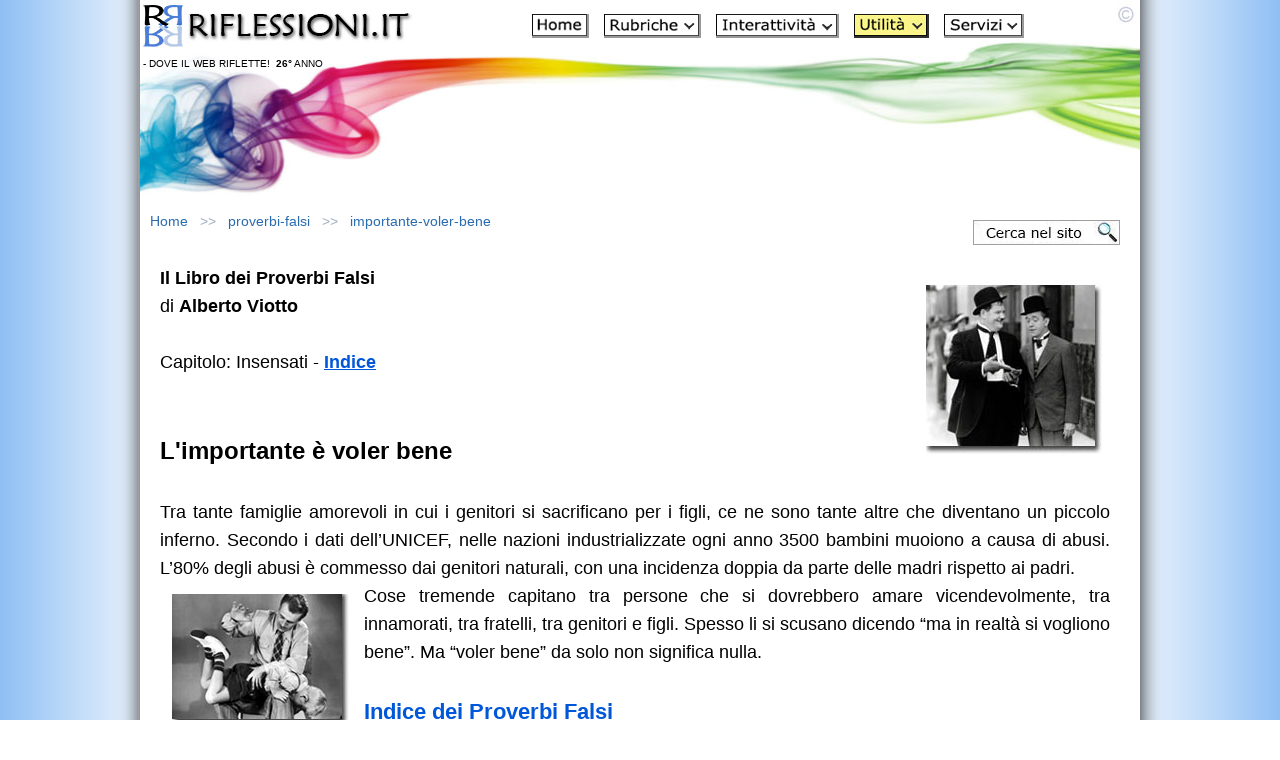

--- FILE ---
content_type: text/html
request_url: https://www.riflessioni.it/proverbi-falsi/importante-voler-bene.htm
body_size: 5849
content:
<!DOCTYPE html>
<html lang="it"><!-- InstanceBegin template="/Templates/css_4_utilita.dwt" codeOutsideHTMLIsLocked="false" -->
<head>
  <meta charset="UTF-8">
<meta name="viewport" content="width=device-width, initial-scale=1.0">
<!-- Google Tag Manager -->
<script>(function(w,d,s,l,i){w[l]=w[l]||[];w[l].push({'gtm.start':
new Date().getTime(),event:'gtm.js'});var f=d.getElementsByTagName(s)[0],
j=d.createElement(s),dl=l!='dataLayer'?'&l='+l:'';j.async=true;j.src=
'https://www.googletagmanager.com/gtm.js?id='+i+dl;f.parentNode.insertBefore(j,f);
})(window,document,'script','dataLayer','GTM-MTS78GZ');</script>
<!-- End Google Tag Manager -->
<!-- InstanceBeginEditable name="doctitle" -->
<title>L'importante è voler bene - Il Libro dei Proverbi Falsi di Alberto Viotto</title>
<meta name="description" content="L'importante è voler bene. Cose tremende capitano tra persone che si dovrebbero amare vicendevolmente, tra innamorati, tra fratelli, tra genitori e figli. Spesso li si scusano dicendo ma in realtà si vogliono bene. Ma voler bene da solo non significa nulla">
<meta name="keywords" content="L'importante è voler bene, proverbi, Alberto Viotto">
<!-- InstanceEndEditable -->
<link rel="stylesheet" href="../style.css">
<!-- InstanceBeginEditable name="head" -->
<style type="text/css">
<!--
.Stile147 {font-size: 12}
-->
</style>
<style type="text/css">
<!--
.Stile150 {font-size: 14px}
-->
</style>
<style type="text/css">
<!--
.Stile159 {color: #666666}
-->
</style>
<style type="text/css">
<!--
.Stile160 {color: #999999}
-->
</style>
<style type="text/css">
<!--
.Stile161 {font-size: 14%}
-->
</style>
<style type="text/css">
<!--
.Stile162 {font-size: 16px}
-->
</style><!-- InstanceEndEditable -->
<link rel="icon" href="https://www.riflessioni.it/favicon.ico" />
<!-- Caricamento asincrono del breadcrumb -->
<script src="https://www.riflessioni.it/breadcrumb.js"  async></script>
<!-- RSS AUTODISCOVER -->
<link rel="alternate" type="application/rss+xml" title="Feed RSS: Le ultime novità di Riflessioni.it" href="https://www.riflessioni.it/riflessioni_rss.xml" />
<!-- RSS AUTODISCOVER -->
</head>
<body>
<!-- Google Tag Manager (noscript) -->
<noscript><iframe src="https://www.googletagmanager.com/ns.html?id=GTM-MTS78GZ"
height="0" width="0" style="display:none;visibility:hidden"></iframe></noscript>
<!-- End Google Tag Manager (noscript) -->
<div id="container">
  <div id="masthead">
    <table width="100%" cellpadding="3" cellspacing="0">
      <tr>
        <td width="270" valign="top"><a href="https://www.riflessioni.it/"><img src="../_borders/riflessioni-logo.jpg" width="270" height="45" alt="Home Page Riflessioni.it"></a><br>
        <p class="scrittasottologo">- DOVE IL WEB RIFLETTE!&nbsp; <strong>26&deg;</strong> ANNO</p></td>
        <td><div class="menutesta" align="center" style="margin: 0px 0px 15px 0px;"><a href="https://www.riflessioni.it/"><img src="../icone/home.JPG" width="57" height="24" alt="Home"></a>&nbsp; &nbsp;<a href="../indice-sezione-rubriche.htm"><img src="../icone/rubriche.JPG" width="97" height="24" alt="Rubriche"></a>&nbsp; &nbsp;<a href="../indice-sezione-interattivita.htm"><img src="../icone/interattivita.JPG" width="123" height="24" alt="Interattivit&agrave;"></a>&nbsp; &nbsp;<a href="../indice-sezione-utilita.htm"><img src="../icone/utilita-2.JPG" width="75" height="24" alt="Utilit&agrave;"></a>&nbsp; &nbsp;<a href="../indice-sezione-servizi.htm"><img src="../icone/servizi.JPG" width="80" height="24" alt="Servizi"></a></div><div class="tastomenu"><p align="center"><a href="../menu-sito.htm"><strong>MENU SITO</strong></a></p>
        </div></td>
      </tr>
    </table>
  </div><div id="content-container">
  <div id="navBar"></div>
  <div id="advert">
      <!-- Container per il breadcrumb -->
<div id="breadcrumb-container" style="min-height: 24px;"></div>
      <!-- Bottone Cerca nel Sito -->
    <div class="search-button">
        <a href="../cerca-nel-sito.htm">
            <img src="../_borders/cerca-sito.jpg" width="147" height="25" alt="Cerca nel sito">
        </a>
    </div>
  </div>
  <div id="content"><!-- InstanceBeginEditable name="EditRegion8" -->
  <div>    
    <div class="img"><img src="libro-proverbi-falsi.jpg" alt="Il Libro dei Proverbi Falsi" width="200" height="200" align="right"></div><p><strong>Il Libro dei Proverbi Falsi</strong></p>
    <p>di <strong>Alberto Viotto</strong></p>
    <p>&nbsp;</p>
    <p align="justify">Capitolo: Insensati - <a href="https://www.riflessioni.it/proverbi-falsi/"><strong>Indice</strong></a></p>
    <p align="justify">&nbsp;</p>
    <p align="justify">&nbsp;</p>
    <h1>L'importante è voler bene</h1>
    <p align="justify">&nbsp;</p>
    <p align="justify">Tra tante famiglie amorevoli in cui i  genitori si sacrificano per i figli, ce ne sono tante altre che diventano un  piccolo inferno. Secondo i dati dell&rsquo;UNICEF, nelle nazioni industrializzate  ogni anno 3500 bambini muoiono a causa di abusi. L&rsquo;80% degli abusi &egrave; commesso  dai genitori naturali, con una incidenza doppia da parte delle madri rispetto  ai padri.</p>
    <p align="justify"><img src="importante-voler-bene.jpg" alt="L'importante &egrave; voler bene" width="180" height="135" hspace="12" vspace="12" align="left">Cose tremende capitano tra persone che si  dovrebbero amare vicendevolmente, tra innamorati, tra fratelli, tra genitori e  figli. Spesso li si scusano dicendo &ldquo;ma in realt&agrave; si vogliono bene&rdquo;. Ma &ldquo;voler  bene&rdquo; da solo non significa nulla.</p>
    <p align="justify">&nbsp;</p>
    <h2 align="left"><a href="https://www.riflessioni.it/proverbi-falsi/"><strong>Indice dei Proverbi Falsi</strong></a></h2>
    <p>&nbsp;</p>
    <p align="center">&nbsp;</p>
    <p align="center">Alberto Viotto <strong>&copy;</strong> Copyright 2010</p>
    <hr width="70%">
    <p align="justify">"I proverbi sono brevi detti popolari, solitamente molto diffusi, che contengono   massime, norme, insegnamenti desunti dall'esperienza. Ma di solito la loro   origine &egrave; lontana e frutto di culture passate e per questo spesso si rivelano   inattendibili"</p>
    </div>
  <div class="feature"></div> 
  <!-- InstanceEndEditable -->
        <!-- PLACEHOLDER per Pulsanti Social - LAZY LOAD --><br>
     <div id="social-share-placeholder" style="margin: 0px 0; min-height: 60px;"></div>
      <!-- Fine PLACEHOLDER per Pulsanti Social -->
    <div id="search">
   <table width="100%" cellpadding="0" cellspacing="8" >
     <tr>
       <td colspan="2" align="center"><p>Libri pubblicati da Riflessioni.it<br>
         <a href="../riflessionale-laico-ivo-nardi.htm"><img src="../images/riflessionale-laico-2.jpg" width="200" height="307" alt="RIFLESSIONALE LAICO di Ivo Nardi" loading="lazy"></a><br>
         <a href="../riflessionale-laico-ivo-nardi.htm"><strong>RIFLESSIONALE LAICO</strong></a></p><br>
         <p><a href="https://www.riflessioni.it/errori-di-pensiero-e-credenze-ivo-nardi.htm"><img src="../images/errori-di-pensiero-e-credenze-2.jpg" width="200" height="307" alt="ERRORI di PENSIERO e CREDENZE. Strumenti e risorse per imparare a pensare con la propria mente e sviluppare il pensiero critico" loading="lazy"></a><br>
           <strong><a href="https://www.riflessioni.it/errori-di-pensiero-e-credenze-ivo-nardi.htm">ERRORI di PENSIERO e CREDENZE</a></strong><br>
           <em>Strumenti e risorse<br>
           per imparare a pensare con la propria mente<br>
e sviluppare il pensiero critico</em></p><br>
         <p><a href="https://www.riflessioni.it/riflessioni-sul-senso-della-vita-libro.htm"><img src="../images/riflessioni-sul-senso-della-vita-03.jpg" width="200" height="294" alt="Riflessioni sul senso della vita di Ivo Nardi" loading="lazy"></a></p>
         <p align="center"><strong><a href="https://www.riflessioni.it/riflessioni-sul-senso-della-vita-libro.htm">RIFLESSIONI SUL SENSO DELLA VITA</a></strong><br>
           <em>10 domande a 100 personaggi<br>
             1000 risposte a confronto</em></p><br>
         <p><a href="https://www.riflessioni.it/365-motivi-per-vivere-ivo-nardi.htm">
           <img src="../images/365-motivi-per-vivere-2.jpg" width="200" height="307" alt="365 MOTIVI PER VIVERE Un motivo per ogni giorno dell'anno di Ivo Nardi" loading="lazy"></a></p>
         <p align="center"><strong><a href="https://www.riflessioni.it/365-motivi-per-vivere-ivo-nardi.htm">365 MOTIVI PER VIVERE</a><br>
           </strong><em>Un motivo per ogni giorno dell'anno</em></p></td>
     </tr><tr>
       <td colspan="2" align="center"><p><span class="feature"><br>
       <a href="../news.htm"><strong>Guarda le novità del sito</strong></a></span></p><br>
         <p><strong><a href="https://www.riflessioni.it/sostieni_sito.htm">Sostieni Riflessioni.it</a></strong></p></td>
     </tr>
     <tr>
       <td width="50%" align="center"><p><a href="https://www.facebook.com/riflessioni.it" target="_blank"><img src="../_borders/social-facebook.jpg" width="47" height="50" alt="Facebook"></a></p></td>
       <td width="50%" align="center"><p><a href="https://twitter.com/riflessioni_it" target="_blank"><img src="../_borders/social-twitter.jpg" width="47" height="50" alt="X"></a></p></td>
     </tr>
     </table>
 </div></div>
  <div id="headlines"></div>
  </div>
  <div id="siteInfo">
    <table width="100%" border="0" align="center" cellspacing="8">
      <tr>
        <td align="center">I contenuti pubblicati su  www.riflessioni.it sono soggetti a <strong>"Riproduzione Riservata"</strong>, per maggiori informazioni <a href="https://www.riflessioni.it/note_legali.htm" title="NOTE LEGALI"><strong>NOTE LEGALI</strong></a><br>
          <br>
Riflessioni.it - ideato, realizzato e gestito da <a href="https://www.riflessioni.it/ivo-nardi-biografia.htm" title="Ivo Nardi"><strong>Ivo Nardi</strong></a><br>
copyright<strong>&copy;</strong>2000-2026<br>
<br>
<a href="https://www.riflessioni.it/archivio/privacy.htm" title="Privacy e Cookies"><strong>Privacy e Cookies</strong></a> - <a href="https://www.riflessioni.it/informazioni-sito.htm" title="Informazioni sito e Contatti"><strong>Informazioni sito e Contatti</strong></a> - <a href="../archivio/rss.htm"><img src="../icone/rss.gif" width="36" height="10" alt="Feed - Rss" border="0"></a><br>
<br>
<strong>RIFLESSIONI.IT - Dove il Web Riflette!<br>
Per Comprendere quell'Universo che avvolge ogni Essere che contiene un Universo</strong></td>
      </tr>
    </table>
</div>
  </div>
<!-- Script LAZY-LOAD per pulsanti social (carica solo quando visibile) -->
<script>
// Variabili globali
var socialButtonsLoaded = false;
var placeholder = document.getElementById('social-share-placeholder');

// Funzione per verificare se l'elemento è visibile nel viewport
function isInViewport(element) {
    var rect = element.getBoundingClientRect();
    return (
        rect.top >= 0 &&
        rect.left >= 0 &&
        rect.bottom <= (window.innerHeight || document.documentElement.clientHeight) + 200 &&
        rect.right <= (window.innerWidth || document.documentElement.clientWidth)
    );
}

// Funzione per caricare i pulsanti social
function loadSocialButtons() {
    if (socialButtonsLoaded) return;
    socialButtonsLoaded = true;
    
    // Inietta gli stili CSS
    var style = document.createElement('style');
    style.textContent = '.social-share{margin:30px 0;padding:15px 0;border-top:1px solid #ddd;border-bottom:1px solid #ddd}.social-btns{display:flex;justify-content:center;align-items:center;gap:15px;flex-wrap:wrap}.social-btn{display:inline-flex;align-items:center;justify-content:center;width:50px;height:50px;border-radius:50%;text-decoration:none;transition:transform .3s,box-shadow .3s;box-shadow:0 2px 6px rgba(0,0,0,.15)}.social-btn:hover{transform:translateY(-3px) scale(1.05);box-shadow:0 4px 12px rgba(0,0,0,.25)}.social-btn:focus{outline:3px solid #0057D9;outline-offset:3px}.social-btn svg{width:28px;height:28px;fill:#fff}.btn-fb{background:#1877f2}.btn-fb:hover{background:#145dbf}.btn-tw{background:#000}.btn-tw:hover{background:#333}.btn-wa{background:#25d366}.btn-wa:hover{background:#1da851}@media screen and (max-width:768px){.social-btn{width:45px;height:45px}.social-btn svg{width:24px;height:24px}}@media screen and (max-width:480px){.social-btns{gap:12px}.social-btn{width:42px;height:42px}.social-btn svg{width:22px;height:22px}}@media print{.social-share{display:none}}';
    document.head.appendChild(style);
    
    // Crea l'HTML dei pulsanti CON TITOLO
    var html = '<div class="social-share">';
    html += '<p style="text-align:center;font-size:16px;font-weight:bold;margin-bottom:15px;color:#333;">Condividi questa pagina</p>';
    html += '<div class="social-btns">';
    
    // Facebook
    html += '<a href="#" class="social-btn btn-fb" onclick="share(\'fb\');return false" aria-label="Condividi su Facebook" title="Condividi su Facebook"><svg viewBox="0 0 24 24"><path d="M24 12.073c0-6.627-5.373-12-12-12s-12 5.373-12 12c0 5.99 4.388 10.954 10.125 11.854v-8.385H7.078v-3.47h3.047V9.43c0-3.007 1.792-4.669 4.533-4.669 1.312 0 2.686.235 2.686.235v2.953H15.83c-1.491 0-1.956.925-1.956 1.874v2.25h3.328l-.532 3.47h-2.796v8.385C19.612 23.027 24 18.062 24 12.073z"/></svg></a>';
    
    // X (Twitter)
    html += '<a href="#" class="social-btn btn-tw" onclick="share(\'tw\');return false" aria-label="Condividi su X" title="Condividi su X"><svg viewBox="0 0 24 24"><path d="M18.244 2.25h3.308l-7.227 8.26 8.502 11.24H16.17l-5.214-6.817L4.99 21.75H1.68l7.73-8.835L1.254 2.25H8.08l4.713 6.231zm-1.161 17.52h1.833L7.084 4.126H5.117z"/></svg></a>';
    
    // WhatsApp
    html += '<a href="#" class="social-btn btn-wa" onclick="share(\'wa\');return false" aria-label="Condividi su WhatsApp" title="Condividi su WhatsApp"><svg viewBox="0 0 24 24"><path d="M17.472 14.382c-.297-.149-1.758-.867-2.03-.967-.273-.099-.471-.148-.67.15-.197.297-.767.966-.94 1.164-.173.199-.347.223-.644.075-.297-.15-1.255-.463-2.39-1.475-.883-.788-1.48-1.761-1.653-2.059-.173-.297-.018-.458.13-.606.134-.133.298-.347.446-.52.149-.174.198-.298.298-.497.099-.198.05-.371-.025-.52-.075-.149-.669-1.612-.916-2.207-.242-.579-.487-.5-.669-.51-.173-.008-.371-.01-.57-.01-.198 0-.52.074-.792.372-.272.297-1.04 1.016-1.04 2.479 0 1.462 1.065 2.875 1.213 3.074.149.198 2.096 3.2 5.077 4.487.709.306 1.262.489 1.694.625.712.227 1.36.195 1.871.118.571-.085 1.758-.719 2.006-1.413.248-.694.248-1.289.173-1.413-.074-.124-.272-.198-.57-.347m-5.421 7.403h-.004a9.87 9.87 0 01-5.031-1.378l-.361-.214-3.741.982.998-3.648-.235-.374a9.86 9.86 0 01-1.51-5.26c.001-5.45 4.436-9.884 9.888-9.884 2.64 0 5.122 1.03 6.988 2.898a9.825 9.825 0 012.893 6.994c-.003 5.45-4.437 9.884-9.885 9.884m8.413-18.297A11.815 11.815 0 0012.05 0C5.495 0 .16 5.335.157 11.892c0 2.096.547 4.142 1.588 5.945L.057 24l6.305-1.654a11.882 11.882 0 005.683 1.448h.005c6.554 0 11.89-5.335 11.893-11.893a11.821 11.821 0 00-3.48-8.413Z"/></svg></a>';
    
    html += '</div></div>';
    
    // Inserisci i pulsanti nel placeholder
    placeholder.innerHTML = html;
    
    // Rimuovi listener dopo il caricamento
    window.removeEventListener('scroll', checkAndLoadButtons);
}

// Funzione che controlla lo scroll e carica i pulsanti se necessario
function checkAndLoadButtons() {
    if (placeholder && isInViewport(placeholder)) {
        loadSocialButtons();
    }
}

// Event listener per lo scroll
window.addEventListener('scroll', checkAndLoadButtons);

// Controlla anche al caricamento della pagina (se già visibile)
window.addEventListener('load', checkAndLoadButtons);

// Funzione di condivisione (caricata subito per evitare errori)
function share(t) {
    var e = encodeURIComponent(window.location.href);
    var n = encodeURIComponent(document.title);
    
    if (t === 'fb') {
        w('https://www.facebook.com/sharer/sharer.php?u=' + e, 'Facebook');
    } else if (t === 'tw') {
        w('https://twitter.com/intent/tweet?url=' + e + '&text=' + n, 'X');
    } else if (t === 'wa') {
        var r = decodeURIComponent(n) + ' - ' + decodeURIComponent(e);
        if (/Android|webOS|iPhone|iPad|iPod|BlackBerry|IEMobile|Opera Mini/i.test(navigator.userAgent)) {
            window.location.href = 'https://wa.me/?text=' + encodeURIComponent(r);
        } else {
            w('https://wa.me/?text=' + encodeURIComponent(r), 'WhatsApp');
        }
    }
}

function w(t, e) {
    var n = 600, o = 400;
    var i = (window.innerWidth - n) / 2;
    var r = (window.innerHeight - o) / 2;
    window.open(t, e, 'width=' + n + ',height=' + o + ',left=' + i + ',top=' + r + ',toolbar=0,location=0,menubar=0,scrollbars=1,resizable=1');
}
</script>
<!-- Fine script LAZY-LOAD per pulsanti social -->

</body>
<!-- InstanceEnd --></html>